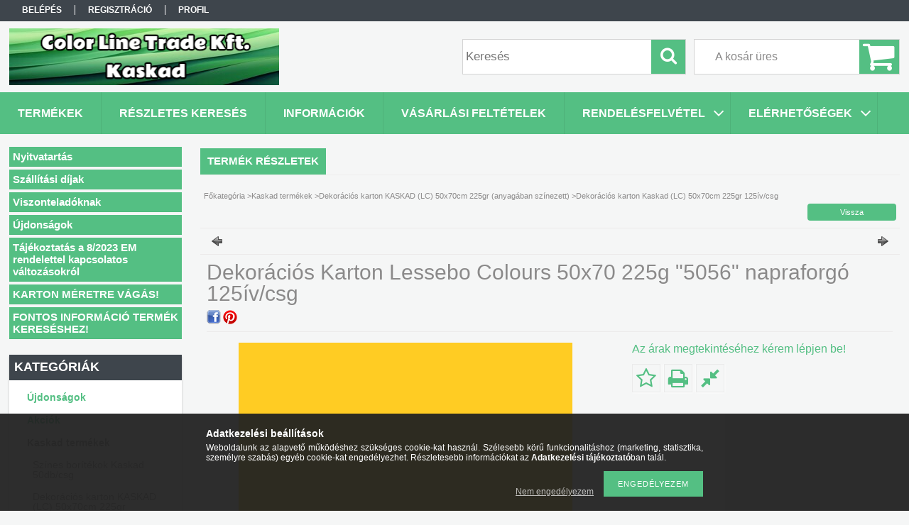

--- FILE ---
content_type: text/html; charset=UTF-8
request_url: https://www.colorlinetrade.hu/Dekoracios-Karton-Lessebo-Colours-50x70-225g-5056
body_size: 15074
content:
<!DOCTYPE html PUBLIC "-//W3C//DTD XHTML 1.0 Transitional//EN" "http://www.w3.org/TR/xhtml1/DTD/xhtml1-transitional.dtd">
<html xmlns="http://www.w3.org/1999/xhtml" lang="hu" xml:lang="hu">
<head>

<meta content="width=device-width, initial-scale=1.0" name="viewport" />

<meta http-equiv="Content-Type" content="text/html; charset=utf-8">
<meta http-equiv="Content-Language" content="HU">
<meta http-equiv="Cache-Control" content="no-cache">
<meta name="description" content="Dekorációs Karton Lessebo Colours 50x70 225g &quot;5056&quot; napraforgó 125ív/csg, Prémium minőségű anyagában színezett dekorációs karton, alkalmas névjegykárt">
<meta name="robots" content="index, follow">
<meta http-equiv="X-UA-Compatible" content="IE=Edge">
<meta property="og:site_name" content="Kaskad" />
<meta property="og:title" content="Dekorációs Karton Lessebo Colours 50x70 225g &quot;5056&quot">
<meta property="og:description" content="Dekorációs Karton Lessebo Colours 50x70 225g &quot;5056&quot; napraforgó 125ív/csg, Prémium minőségű anyagában színezett dekorációs karton, alkalmas névjegykárt">
<meta property="og:type" content="product">
<meta property="og:url" content="https://www.colorlinetrade.hu/Dekoracios-Karton-Lessebo-Colours-50x70-225g-5056">
<meta property="og:image" content="https://www.colorlinetrade.hu/img/57256/82265056/470x450/82265056.jpg">
<meta name="mobile-web-app-capable" content="yes">
<meta name="apple-mobile-web-app-capable" content="yes">
<meta name="MobileOptimized" content="320">
<meta name="HandheldFriendly" content="true">

<title>Dekorációs Karton Lessebo Colours 50x70 225g &quot;5056&quot</title>


<script type="text/javascript">
var service_type="shop";
var shop_url_main="https://www.colorlinetrade.hu";
var actual_lang="hu";
var money_len="2";
var money_thousend=" ";
var money_dec=",";
var shop_id=57256;
var unas_design_url="https:"+"/"+"/"+"www.colorlinetrade.hu"+"/"+"!common_design"+"/"+"base"+"/"+"001300"+"/";
var unas_design_code='001300';
var unas_base_design_code='1300';
var unas_design_ver=2;
var unas_design_subver=0;
var unas_shop_url='https://www.colorlinetrade.hu';
var responsive="yes";
var config_plus=new Array();
config_plus['product_tooltip']=1;
config_plus['cart_redirect']=1;
config_plus['money_type']='Ft';
config_plus['money_type_display']='Ft';
var lang_text=new Array();

var UNAS = UNAS || {};
UNAS.shop={"base_url":'https://www.colorlinetrade.hu',"domain":'www.colorlinetrade.hu',"username":'kaskad.unas.hu',"id":57256,"lang":'hu',"currency_type":'Ft',"currency_code":'HUF',"currency_rate":'1',"currency_length":2,"base_currency_length":2,"canonical_url":'https://www.colorlinetrade.hu/Dekoracios-Karton-Lessebo-Colours-50x70-225g-5056'};
UNAS.design={"code":'001300',"page":'artdet'};
UNAS.api_auth="8b1db0f0576e12d4d8e7ab7270ec33b1";
UNAS.customer={"email":'',"id":0,"group_id":0,"without_registration":0};
UNAS.shop["category_id"]="161390";
UNAS.shop["sku"]="82265056";
UNAS.shop["product_id"]="663642274";
UNAS.shop["only_private_customer_can_purchase"] = false;
 

UNAS.text = {
    "button_overlay_close": `Bezár`,
    "popup_window": `Felugró ablak`,
    "list": `lista`,
    "updating_in_progress": `frissítés folyamatban`,
    "updated": `frissítve`,
    "is_opened": `megnyitva`,
    "is_closed": `bezárva`,
    "deleted": `törölve`,
    "consent_granted": `hozzájárulás megadva`,
    "consent_rejected": `hozzájárulás elutasítva`,
    "field_is_incorrect": `mező hibás`,
    "error_title": `Hiba!`,
    "product_variants": `termék változatok`,
    "product_added_to_cart": `A termék a kosárba került`,
    "product_added_to_cart_with_qty_problem": `A termékből csak [qty_added_to_cart] [qty_unit] került kosárba`,
    "product_removed_from_cart": `A termék törölve a kosárból`,
    "reg_title_name": `Név`,
    "reg_title_company_name": `Cégnév`,
    "number_of_items_in_cart": `Kosárban lévő tételek száma`,
    "cart_is_empty": `A kosár üres`,
    "cart_updated": `A kosár frissült`
};


UNAS.text["delete_from_compare"]= `Törlés összehasonlításból`;
UNAS.text["comparison"]= `Összehasonlítás`;

UNAS.text["delete_from_favourites"]= `Törlés a kedvencek közül`;
UNAS.text["add_to_favourites"]= `Kedvencekhez`;






window.lazySizesConfig=window.lazySizesConfig || {};
window.lazySizesConfig.loadMode=1;
window.lazySizesConfig.loadHidden=false;

window.dataLayer = window.dataLayer || [];
function gtag(){dataLayer.push(arguments)};
gtag('js', new Date());
</script>

<script src="https://www.colorlinetrade.hu/!common_packages/jquery/jquery-1.8.2.js?mod_time=1759314983" type="text/javascript"></script>
<script src="https://www.colorlinetrade.hu/!common_packages/jquery/plugins/bgiframe/bgiframe.js?mod_time=1759314983" type="text/javascript"></script>
<script src="https://www.colorlinetrade.hu/!common_packages/jquery/plugins/ajaxqueue/ajaxqueue.js?mod_time=1759314983" type="text/javascript"></script>
<script src="https://www.colorlinetrade.hu/!common_packages/jquery/plugins/color/color.js?mod_time=1759314984" type="text/javascript"></script>
<script src="https://www.colorlinetrade.hu/!common_packages/jquery/plugins/autocomplete/autocomplete.js?mod_time=1759314983" type="text/javascript"></script>
<script src="https://www.colorlinetrade.hu/!common_packages/jquery/plugins/cookie/cookie.js?mod_time=1759314984" type="text/javascript"></script>
<script src="https://www.colorlinetrade.hu/!common_packages/jquery/plugins/treeview/treeview.js?mod_time=1759314984" type="text/javascript"></script>
<script src="https://www.colorlinetrade.hu/!common_packages/jquery/plugins/treeview/treeview.edit.js?mod_time=1759314984" type="text/javascript"></script>
<script src="https://www.colorlinetrade.hu/!common_packages/jquery/plugins/treeview/treeview.async.js?mod_time=1759314984" type="text/javascript"></script>
<script src="https://www.colorlinetrade.hu/!common_packages/jquery/plugins/tools/tools-1.2.7.js?mod_time=1759314984" type="text/javascript"></script>
<script src="https://www.colorlinetrade.hu/!common_packages/jquery/plugins/bxslider/bxslider.js?mod_time=1759314984" type="text/javascript"></script>
<script src="https://www.colorlinetrade.hu/!common_packages/jquery/own/shop_common/exploded/common.js?mod_time=1764831093" type="text/javascript"></script>
<script src="https://www.colorlinetrade.hu/!common_packages/jquery/own/shop_common/exploded/common_overlay.js?mod_time=1759314983" type="text/javascript"></script>
<script src="https://www.colorlinetrade.hu/!common_packages/jquery/own/shop_common/exploded/common_shop_popup.js?mod_time=1759314983" type="text/javascript"></script>
<script src="https://www.colorlinetrade.hu/!common_packages/jquery/own/shop_common/exploded/common_start_checkout.js?mod_time=1759314983" type="text/javascript"></script>
<script src="https://www.colorlinetrade.hu/!common_packages/jquery/own/shop_common/exploded/design_1500.js?mod_time=1759314983" type="text/javascript"></script>
<script src="https://www.colorlinetrade.hu/!common_packages/jquery/own/shop_common/exploded/function_change_address_on_order_methods.js?mod_time=1759314983" type="text/javascript"></script>
<script src="https://www.colorlinetrade.hu/!common_packages/jquery/own/shop_common/exploded/function_check_password.js?mod_time=1759314983" type="text/javascript"></script>
<script src="https://www.colorlinetrade.hu/!common_packages/jquery/own/shop_common/exploded/function_check_zip.js?mod_time=1767692285" type="text/javascript"></script>
<script src="https://www.colorlinetrade.hu/!common_packages/jquery/own/shop_common/exploded/function_compare.js?mod_time=1759314983" type="text/javascript"></script>
<script src="https://www.colorlinetrade.hu/!common_packages/jquery/own/shop_common/exploded/function_customer_addresses.js?mod_time=1759314983" type="text/javascript"></script>
<script src="https://www.colorlinetrade.hu/!common_packages/jquery/own/shop_common/exploded/function_delivery_point_select.js?mod_time=1759314983" type="text/javascript"></script>
<script src="https://www.colorlinetrade.hu/!common_packages/jquery/own/shop_common/exploded/function_favourites.js?mod_time=1759314983" type="text/javascript"></script>
<script src="https://www.colorlinetrade.hu/!common_packages/jquery/own/shop_common/exploded/function_infinite_scroll.js?mod_time=1759314983" type="text/javascript"></script>
<script src="https://www.colorlinetrade.hu/!common_packages/jquery/own/shop_common/exploded/function_language_and_currency_change.js?mod_time=1759314983" type="text/javascript"></script>
<script src="https://www.colorlinetrade.hu/!common_packages/jquery/own/shop_common/exploded/function_param_filter.js?mod_time=1764233415" type="text/javascript"></script>
<script src="https://www.colorlinetrade.hu/!common_packages/jquery/own/shop_common/exploded/function_postsale.js?mod_time=1759314983" type="text/javascript"></script>
<script src="https://www.colorlinetrade.hu/!common_packages/jquery/own/shop_common/exploded/function_product_print.js?mod_time=1759314983" type="text/javascript"></script>
<script src="https://www.colorlinetrade.hu/!common_packages/jquery/own/shop_common/exploded/function_product_subscription.js?mod_time=1759314983" type="text/javascript"></script>
<script src="https://www.colorlinetrade.hu/!common_packages/jquery/own/shop_common/exploded/function_recommend.js?mod_time=1759314983" type="text/javascript"></script>
<script src="https://www.colorlinetrade.hu/!common_packages/jquery/own/shop_common/exploded/function_saved_cards.js?mod_time=1759314983" type="text/javascript"></script>
<script src="https://www.colorlinetrade.hu/!common_packages/jquery/own/shop_common/exploded/function_saved_filter_delete.js?mod_time=1759314983" type="text/javascript"></script>
<script src="https://www.colorlinetrade.hu/!common_packages/jquery/own/shop_common/exploded/function_search_smart_placeholder.js?mod_time=1759314983" type="text/javascript"></script>
<script src="https://www.colorlinetrade.hu/!common_packages/jquery/own/shop_common/exploded/function_vote.js?mod_time=1759314983" type="text/javascript"></script>
<script src="https://www.colorlinetrade.hu/!common_packages/jquery/own/shop_common/exploded/page_cart.js?mod_time=1767791927" type="text/javascript"></script>
<script src="https://www.colorlinetrade.hu/!common_packages/jquery/own/shop_common/exploded/page_customer_addresses.js?mod_time=1768291153" type="text/javascript"></script>
<script src="https://www.colorlinetrade.hu/!common_packages/jquery/own/shop_common/exploded/page_order_checkout.js?mod_time=1759314983" type="text/javascript"></script>
<script src="https://www.colorlinetrade.hu/!common_packages/jquery/own/shop_common/exploded/page_order_details.js?mod_time=1759314983" type="text/javascript"></script>
<script src="https://www.colorlinetrade.hu/!common_packages/jquery/own/shop_common/exploded/page_order_methods.js?mod_time=1760086915" type="text/javascript"></script>
<script src="https://www.colorlinetrade.hu/!common_packages/jquery/own/shop_common/exploded/page_order_return.js?mod_time=1759314983" type="text/javascript"></script>
<script src="https://www.colorlinetrade.hu/!common_packages/jquery/own/shop_common/exploded/page_order_send.js?mod_time=1759314983" type="text/javascript"></script>
<script src="https://www.colorlinetrade.hu/!common_packages/jquery/own/shop_common/exploded/page_order_subscriptions.js?mod_time=1759314983" type="text/javascript"></script>
<script src="https://www.colorlinetrade.hu/!common_packages/jquery/own/shop_common/exploded/page_order_verification.js?mod_time=1759314983" type="text/javascript"></script>
<script src="https://www.colorlinetrade.hu/!common_packages/jquery/own/shop_common/exploded/page_product_details.js?mod_time=1759314983" type="text/javascript"></script>
<script src="https://www.colorlinetrade.hu/!common_packages/jquery/own/shop_common/exploded/page_product_list.js?mod_time=1759314983" type="text/javascript"></script>
<script src="https://www.colorlinetrade.hu/!common_packages/jquery/own/shop_common/exploded/page_product_reviews.js?mod_time=1759314983" type="text/javascript"></script>
<script src="https://www.colorlinetrade.hu/!common_packages/jquery/own/shop_common/exploded/page_reg.js?mod_time=1759314983" type="text/javascript"></script>
<script src="https://www.colorlinetrade.hu/!common_packages/jquery/plugins/hoverintent/hoverintent.js?mod_time=1759314984" type="text/javascript"></script>
<script src="https://www.colorlinetrade.hu/!common_packages/jquery/own/shop_tooltip/shop_tooltip.js?mod_time=1759314983" type="text/javascript"></script>
<script src="https://www.colorlinetrade.hu/!common_packages/jquery/plugins/responsive_menu/responsive_menu.js?mod_time=1759314984" type="text/javascript"></script>
<script src="https://www.colorlinetrade.hu/!common_packages/jquery/plugins/simplyscroll/simplyscroll.js?mod_time=1759314984" type="text/javascript"></script>
<script src="https://www.colorlinetrade.hu/!common_design/base/001300/unas_design_resp.js?mod_time=1759314986" type="text/javascript"></script>

<link href="https://www.colorlinetrade.hu/!common_packages/jquery/plugins/autocomplete/autocomplete.css?mod_time=1759314983" rel="stylesheet" type="text/css">
<link href="https://www.colorlinetrade.hu/!common_design/base/001300/css/common.css?mod_time=1759314986" rel="stylesheet" type="text/css">
<link href="https://www.colorlinetrade.hu/!common_design/base/001300/css/page.css?mod_time=1759314986" rel="stylesheet" type="text/css">
<link href="https://www.colorlinetrade.hu/!common_design/base/001300/css/page_artdet_2.css?mod_time=1759314986" rel="stylesheet" type="text/css">
<link href="https://www.colorlinetrade.hu/!common_design/base/001300/css/box.css?mod_time=1759314986" rel="stylesheet" type="text/css">
<link href="https://www.colorlinetrade.hu/!common_design/base/001300/css/layout.css?mod_time=1759314986" rel="stylesheet" type="text/css">
<link href="https://www.colorlinetrade.hu/!common_design/base/001300/css/design.css?mod_time=1759314986" rel="stylesheet" type="text/css">
<link href="https://www.colorlinetrade.hu/!common_design/base/001300/css/design_custom.css?mod_time=1759314986" rel="stylesheet" type="text/css">
<link href="https://www.colorlinetrade.hu/!common_design/base/001300/css/custom.css?mod_time=1759314986" rel="stylesheet" type="text/css">

<link href="https://www.colorlinetrade.hu/Dekoracios-Karton-Lessebo-Colours-50x70-225g-5056" rel="canonical">
<link href="https://www.colorlinetrade.hu/shop_ordered/57256/design_pic/favicon.ico" rel="shortcut icon">
<script type="text/javascript">
        var google_consent=1;
    
        gtag('consent', 'default', {
           'ad_storage': 'denied',
           'ad_user_data': 'denied',
           'ad_personalization': 'denied',
           'analytics_storage': 'denied',
           'functionality_storage': 'denied',
           'personalization_storage': 'denied',
           'security_storage': 'granted'
        });

    
        gtag('consent', 'update', {
           'ad_storage': 'denied',
           'ad_user_data': 'denied',
           'ad_personalization': 'denied',
           'analytics_storage': 'denied',
           'functionality_storage': 'denied',
           'personalization_storage': 'denied',
           'security_storage': 'granted'
        });

        </script>
    <script async src="https://www.googletagmanager.com/gtag/js?id=UA-68649223-1"></script>    <script type="text/javascript">
    gtag('config', 'UA-68649223-1');

        </script>
        <script type="text/javascript">
    var google_analytics=1;

                gtag('event', 'view_item', {
              "currency": "HUF",
              "value": '0',
              "items": [
                  {
                      "item_id": "82265056",
                      "item_name": "Dekorációs Karton Lessebo Colours 50x70 225g &quot;5056&quot; napraforgó 125ív/csg",
                      "item_category": "Kaskad termékek/Dekorációs karton KASKAD (LC) 50x70cm 225gr (anyagában színezett)/Dekorációs karton Kaskad (LC) 50x70cm 225gr 125ív/csg",
                      "price": '0'
                  }
              ],
              'non_interaction': true
            });
               </script>
       <script type="text/javascript">
        var google_ads=1;

                gtag('event','remarketing', {
            'ecomm_pagetype': 'product',
            'ecomm_prodid': ["82265056"]        });
            </script>
    

</head>

<body class='design_ver2' id="ud_shop_artdet">
    <div id="fb-root"></div>
    <script>
        window.fbAsyncInit = function() {
            FB.init({
                xfbml            : true,
                version          : 'v22.0'
            });
        };
    </script>
    <script async defer crossorigin="anonymous" src="https://connect.facebook.net/hu_HU/sdk.js"></script>
    <div id="image_to_cart" style="display:none; position:absolute; z-index:100000;"></div>
<div class="overlay_common overlay_warning" id="overlay_cart_add"></div>
<script type="text/javascript">$(document).ready(function(){ overlay_init("cart_add",{"onBeforeLoad":false}); });</script>
<div id="overlay_login_outer"></div>	
	<script type="text/javascript">
	$(document).ready(function(){
	    var login_redir_init="";

		$("#overlay_login_outer").overlay({
			onBeforeLoad: function() {
                var login_redir_temp=login_redir_init;
                if (login_redir_act!="") {
                    login_redir_temp=login_redir_act;
                    login_redir_act="";
                }

				                    var temp_href="https://www.colorlinetrade.hu/shop_login.php";
                    if (login_redir_temp!="") temp_href=temp_href+"?login_redir="+encodeURIComponent(login_redir_temp);
					location.href=temp_href;
								},
			top: 50,
						closeOnClick: (config_plus['overlay_close_on_click_forced'] === 1),
			onClose: function(event, overlayIndex) {
				$("#login_redir").val("");
			},
			load: false
		});
		
			});
	function overlay_login() {
		$(document).ready(function(){
			$("#overlay_login_outer").overlay().load();
		});
	}
	function overlay_login_remind() {
        if (unas_design_ver >= 5) {
            $("#overlay_remind").overlay().load();
        } else {
            $(document).ready(function () {
                $("#overlay_login_outer").overlay().close();
                setTimeout('$("#overlay_remind").overlay().load();', 250);
            });
        }
	}

    var login_redir_act="";
    function overlay_login_redir(redir) {
        login_redir_act=redir;
        $("#overlay_login_outer").overlay().load();
    }
	</script>  
	<div class="overlay_common overlay_info" id="overlay_remind"></div>
<script type="text/javascript">$(document).ready(function(){ overlay_init("remind",[]); });</script>

	<script type="text/javascript">
    	function overlay_login_error_remind() {
		$(document).ready(function(){
			load_login=0;
			$("#overlay_error").overlay().close();
			setTimeout('$("#overlay_remind").overlay().load();', 250);	
		});
	}
	</script>  
	<div class="overlay_common overlay_info" id="overlay_newsletter"></div>
<script type="text/javascript">$(document).ready(function(){ overlay_init("newsletter",[]); });</script>

<script type="text/javascript">
function overlay_newsletter() {
    $(document).ready(function(){
        $("#overlay_newsletter").overlay().load();
    });
}
</script>
<div class="overlay_common overlay_error" id="overlay_script"></div>
<script type="text/javascript">$(document).ready(function(){ overlay_init("script",[]); });</script>
    <script>
    $(document).ready(function() {
        $.ajax({
            type: "GET",
            url: "https://www.colorlinetrade.hu/shop_ajax/ajax_stat.php",
            data: {master_shop_id:"57256",get_ajax:"1"}
        });
    });
    </script>
    

<div id='banner_popup_bx_content'></div>

<div id="container">
	

    <div id="menu_resp">
        <a class="resp_close_plus"><span></span></a>
        <ul> 
            <li>
    
        
            
                <script type='text/javascript'>
                    function overlay_login() {
                        $(document).ready(function(){
                            $("#overlay_login_outer").overlay().load();
                        });
                    }
                </script>
                <a href="javascript:overlay_login();" class="text_normal">Belépés</a>
            

            
        

        
        

        

    
</li>
            <li><a href="https://www.colorlinetrade.hu/shop_reg.php"><strong>Regisztráció</strong></a></li>
            <li><a href="https://www.colorlinetrade.hu/shop_order_track.php"><strong>Profil</strong></a></li>
            <li><a href="https://www.colorlinetrade.hu/shop_help.php"><strong>Vásárlási feltételek</strong></a></li>
            <li><a href="https://www.colorlinetrade.hu/shop_searchcomplex.php"><strong>Részletes keresés</strong></a></li>
            <li><a href="https://www.colorlinetrade.hu/shop_contact.php"><strong>Információk</strong></a></li>                            
            <li></li>
            <li><ul><li class="menu_item_plus menu_item_3 menu_item_haschild" id="menu_item_id_964626"><span class="menu_item_inner"><a href="https://www.colorlinetrade.hu/spg/964626/Rendelesfelvetel" target="_top"><strong>Rendelésfelvétel</strong></a></span><ul class="menu_content_sub"><li class="menu_item_plus menu_item_1" id="menu_item_id_961580"><span class="menu_item_inner"><a href="https://www.colorlinetrade.hu/spg/961580/E-mail" target="_top">E-mail</a></span></li><li class="menu_item_plus menu_item_2" id="menu_item_id_433458"><span class="menu_item_inner"><a href="https://www.colorlinetrade.hu/spg/433458/Mobil" target="_top">Mobil</a></span></li></ul></li><li class="menu_item_plus menu_item_6 menu_item_haschild" id="menu_item_id_587941"><span class="menu_item_inner"><a href="https://www.colorlinetrade.hu/spg/587941/Elerhetosegek" target="_top"><strong>Elérhetőségek</strong></a></span><ul class="menu_content_sub"><li class="menu_item_plus menu_item_4" id="menu_item_id_771106"><span class="menu_item_inner"><a href="https://www.colorlinetrade.hu/spg/771106/Telephely" target="_top">Telephely</a></span></li><li class="menu_item_plus menu_item_5" id="menu_item_id_602059"><span class="menu_item_inner"><a href="https://www.colorlinetrade.hu/spg/602059/Mobil" target="_top">Mobil</a></span></li></ul></li><li class="menu_item_plus menu_item_7" id="menu_item_id_225382"><span class="menu_item_inner"><a href="https://www.colorlinetrade.hu/spg/225382/Nyitvatartas" target="_top"><strong>Nyitvatartás</strong></a></span></li><li class="menu_item_plus menu_item_8" id="menu_item_id_747098"><span class="menu_item_inner"><a href="https://www.colorlinetrade.hu/spg/747098/Szallitasi-dijak" target="_top"><strong>Szállítási díjak</strong></a></span></li><li class="menu_item_plus menu_item_11 menu_item_haschild" id="menu_item_id_987655"><span class="menu_item_inner"><a href="https://www.colorlinetrade.hu/spg/987655/Viszonteladoknak" target="_top"><strong>Viszonteladóknak</strong></a></span><ul class="menu_content_sub"><li class="menu_item_plus menu_item_9" id="menu_item_id_810215"><span class="menu_item_inner"><a href="https://www.colorlinetrade.hu/spg/810215/Viszonteladokat-keresunk-orszagosan" target="_top">Viszonteladókat keresünk országosan</a></span></li><li class="menu_item_plus menu_item_10" id="menu_item_id_294833"><span class="menu_item_inner"><a href="https://www.colorlinetrade.hu/spg/294833/VEA-arak" target="_top">VEA árak</a></span></li></ul></li><li class="menu_item_plus menu_item_12" id="menu_item_id_812822"><span class="menu_item_inner"><a href="https://www.colorlinetrade.hu/spg/812822/Ujdonsagok" target="_top"><strong>Újdonságok</strong></a></span></li><li class="menu_item_plus menu_item_14 menu_item_haschild" id="menu_item_id_867088"><span class="menu_item_inner"><a href="https://www.colorlinetrade.hu/spg/867088/Tajekoztatas-a-8-2023-EM-rendelettel-kapcsolatos-v" target="_top"><strong>Tájékoztatás a 8/2023 EM rendelettel kapcsolatos változásokról</strong></a></span><ul class="menu_content_sub"><li class="menu_item_plus menu_item_13" id="menu_item_id_715220"><span class="menu_item_inner"><a href="https://www.colorlinetrade.hu/spg/715220/EPR-dij" target="_top">EPR díj</a></span></li></ul></li><li class="menu_item_plus menu_item_16 menu_item_haschild" id="menu_item_id_953031"><span class="menu_item_inner"><a href="https://www.colorlinetrade.hu/spg/953031/KARTON-MERETRE-VAGAS" target="_top"><strong>KARTON MÉRETRE VÁGÁS!</strong></a></span><ul class="menu_content_sub"><li class="menu_item_plus menu_item_15" id="menu_item_id_290896"><span class="menu_item_inner"><a href="https://www.colorlinetrade.hu/spg/290896/Vagas" target="_top">Vágás</a></span></li></ul></li><li class="menu_item_plus menu_item_18 menu_item_haschild" id="menu_item_id_167999"><span class="menu_item_inner"><a href="https://www.colorlinetrade.hu/spg/167999/FONTOS-INFORMACIO-TERMEK-KERESESHEZ" target="_top"><strong>FONTOS INFORMÁCIÓ TERMÉK KERESÉSHEZ!</strong></a></span><ul class="menu_content_sub"><li class="menu_item_plus menu_item_17" id="menu_item_id_169720"><span class="menu_item_inner"><a href="https://www.colorlinetrade.hu/spg/169720/Termek-kereses" target="_top">Termék keresés</a></span></li></ul></li></ul></li>
        </ul> 
        <div id="resp_banner_box">
            
            
            
            
        </div>                             
    </div>  	
    
    <div id="header">
    	<div id="header_top">
        	<div id="header_menu">
                	<ul>
						<li class="login">
    
        
            
                <script type='text/javascript'>
                    function overlay_login() {
                        $(document).ready(function(){
                            $("#overlay_login_outer").overlay().load();
                        });
                    }
                </script>
                <a href="javascript:overlay_login();" class="text_normal">Belépés</a>
            

            
        

        
        

        

    
</li>
                        <li><a href="https://www.colorlinetrade.hu/shop_reg.php"><strong>Regisztráció</strong></a></li>                    
                        <li><a href="https://www.colorlinetrade.hu/shop_order_track.php"><strong>Profil</strong></a>	</li>
                    </ul>         
            </div>
        	<div id="money_lang">
            	<div id="money"></div>                  
            	<div id="lang"></div>
                <div id="lang_small"></div>
                <div class="clear_fix"></div>
            </div>
            <script type="text/javascript">
				if($("#money").html()=="") {
					$("#money").hide();
				}
				if($("#lang").html()=="") {
					$("#lang").hide();
				}						
			</script>	
            <div class="clear_fix"></div>
        </div>	
    	<div id="header_container">
        	<div id="logo"><div id='head_bx_content'><!-- UnasElement {type:slide_bx} -->
<div id="head_bx_slide" class="bxSlider">
	<a id="head_bx_slide_1" href="https://www.colorlinetrade.hu/"><img src="https://www.colorlinetrade.hu/shop_pic.php?time=1751620253&width=380&height=80&design_element=head_bx_slide_1.png" border="0" title="" alt="" /></a>
</div>
<script type="text/javascript">
$(document).ready(function(){
	$("#head_bx_slide").bxSlider({
		auto:false,
		pager:false,
		mode:"horizontal",
		touchEnabled:false,
		speed:500,
		pause:10000
	});
});
</script></div></div>
            <div id="cart"><div id='box_cart_content' class='box_content'>

    

    

    
        <div class='box_cart_item'>
            <a href='https://www.colorlinetrade.hu/shop_cart.php' class='text_small'>
                <span class='text_small'>
                    

                    

                    
                        <span class='box_cart_empty'>A kosár üres</span>
                        
                    
                </span>
            </a>
        </div>
    

    

    

    

    

    

    
        <script type="text/javascript">
            $("#cart").click(function() {
                document.location.href="https://www.colorlinetrade.hu/shop_cart.php";
            });
        </script>
    

</div></div>
            <div id="search"><div id='box_search_content' class='box_content'>
    <form name="form_include_search" id="form_include_search" action="https://www.colorlinetrade.hu/shop_search.php" method="get">
        <div class='box_search_field'><label><span class="text_small">Kifejezés:</span></label><span class="text_input"><input name="q" id="box_search_input" type="text" maxlength="255" class="text_small js-search-input" value="" placeholder="Keresés" /></span></div>
        <div class='box_search_button'><span class="text_button"><input type="submit" value="Keres" class="text_small" /></span></div>
    </form>
</div></div>
            
                <div id="header_container_inner_mobile">
                    <a href="#" onclick="responsive_cat_menu(); return false;" class="header_category_icon"><span></span>Kategóriák</a>
                        
                    <div id="header_container_inner_mobile_plusmenu"><a href="#" class="header_plusmenu_icon"><span></span></a></div>                
                    <div id="header_container_inner_mobile_cart"><a id="header_cart_button" href="https://www.colorlinetrade.hu/shop_cart.php"></a></div>
                    <a href="#" id="header_search_icon"><span></span></a>
                    <a href="#" id="header_filter_icon"><span></span></a> 
                    
                    <div id="header_container_inner_mobile_filter">
                        <div id="header_container_inner_mobile_filter_title"><a class="resp_close"><span></span></a></div>
                        <div id="header_container_inner_mobile_filter_container"></div>
                    </div>                    
                    <div class="clear_fix"></div>
                    
                    <script type="text/javascript">
						if ($("#box_filter_content").length=="") {
							$("a#header_filter_icon").hide();	
						}
					</script>
                                                                  
                </div>            
                        
            <div class="clear_fix"></div>
        </div>	
        <div id="header_bottom"><!-- --></div>
    </div>
    
    <div id="content">
    
        <div id="responsive_cat_menu"><div id="responsive_cat_menu_content"><script type="text/javascript">var responsive_menu='$(\'#responsive_cat_menu ul\').responsive_menu({ajax_type: "GET",ajax_param_str: "cat_key|aktcat",ajax_url: "https://www.colorlinetrade.hu/shop_ajax/ajax_box_cat.php",ajax_data: "master_shop_id=57256&lang_master=hu&get_ajax=1&type=responsive_call&box_var_name=shop_cat&box_var_already=no&box_var_responsive=yes&box_var_section=content&box_var_highlight=yes&box_var_type=normal&box_var_multilevel_id=responsive_cat_menu",menu_id: "responsive_cat_menu"});'; </script><div class="responsive_menu"><div class="responsive_menu_nav"><div class="responsive_menu_navtop"><div class="responsive_menu_back "></div><div class="responsive_menu_title ">Kategóriák</div><div class="responsive_menu_close "></div></div><div class="responsive_menu_navbottom"></div></div><div class="responsive_menu_content"><ul style="display:none;"><li><a href="https://www.colorlinetrade.hu/shop_artspec.php?artspec=2" class="text_small">Újdonságok</a></li><li><a href="https://www.colorlinetrade.hu/shop_artspec.php?artspec=1" class="text_small">Akciók</a></li><li class="active_menu"><div class="next_level_arrow"></div><span class="ajax_param">891135|161390</span><a href="https://www.colorlinetrade.hu/Kaskad-termekek" class="text_small has_child resp_clickable" onclick="return false;">Kaskad termékek</a></li><li><div class="next_level_arrow"></div><span class="ajax_param">584385|161390</span><a href="https://www.colorlinetrade.hu/folia-paper" class="text_small has_child resp_clickable" onclick="return false;">Folia paper</a></li><li><div class="next_level_arrow"></div><span class="ajax_param">708697|161390</span><a href="https://www.colorlinetrade.hu/Curious-metal-termekek" class="text_small has_child resp_clickable" onclick="return false;">Curious metál termékek</a></li><li><div class="next_level_arrow"></div><span class="ajax_param">530287|161390</span><a href="https://www.colorlinetrade.hu/glam-metal-boritekok" class="text_small has_child resp_clickable" onclick="return false;">Glam metál termékek</a></li><li><div class="next_level_arrow"></div><span class="ajax_param">903163|161390</span><a href="https://www.colorlinetrade.hu/S-cool-termekek" class="text_small has_child resp_clickable" onclick="return false;">S-cool termékek</a></li><li><div class="next_level_arrow"></div><span class="ajax_param">539404|161390</span><a href="https://www.colorlinetrade.hu/sct/539404/Szin-szerinti-szures" class="text_small has_child resp_clickable" onclick="return false;">Szín szerinti szűrés</a></li></ul></div></div></div></div>    
    
    	<div id="content_top">
        	<div id="content_top_menu_full_sf" class="content_top_menu">
            	<ul>
                	<li><a href="https://www.colorlinetrade.hu/sct/0/"><strong>Termékek</strong></a></li>
                    <li><a href="https://www.colorlinetrade.hu/shop_searchcomplex.php"><strong>Részletes keresés</strong></a></li>
                    <li><a href="https://www.colorlinetrade.hu/shop_contact.php"><strong>Információk</strong></a></li>
                    <li><a href="https://www.colorlinetrade.hu/shop_help.php"><strong>Vásárlási feltételek</strong></a></li>
                    <li class="menu_item_plus menu_item_3 menu_item_haschild" id="menu_item_id_964626"><span class="menu_item_inner"><a href="https://www.colorlinetrade.hu/spg/964626/Rendelesfelvetel" target="_top"><strong>Rendelésfelvétel</strong></a></span><ul class="menu_content_sub"><li class="menu_item_plus menu_item_1" id="menu_item_id_961580"><span class="menu_item_inner"><a href="https://www.colorlinetrade.hu/spg/961580/E-mail" target="_top">E-mail</a></span></li><li class="menu_item_plus menu_item_2" id="menu_item_id_433458"><span class="menu_item_inner"><a href="https://www.colorlinetrade.hu/spg/433458/Mobil" target="_top">Mobil</a></span></li></ul></li>
                    <li class="menu_item_plus menu_item_3 menu_item_haschild" id="menu_item_id_587941"><span class="menu_item_inner"><a href="https://www.colorlinetrade.hu/spg/587941/Elerhetosegek" target="_top"><strong>Elérhetőségek</strong></a></span><ul class="menu_content_sub"><li class="menu_item_plus menu_item_1" id="menu_item_id_771106"><span class="menu_item_inner"><a href="https://www.colorlinetrade.hu/spg/771106/Telephely" target="_top">Telephely</a></span></li><li class="menu_item_plus menu_item_2" id="menu_item_id_602059"><span class="menu_item_inner"><a href="https://www.colorlinetrade.hu/spg/602059/Mobil" target="_top">Mobil</a></span></li></ul></li>
                </ul>
            </div>

            <div id="content_top_menu_1000" class="content_top_menu"><div id="menu_content15"><ul><li class="menu_item_1"><span class="menu_item_inner"><a href="https://www.colorlinetrade.hu/sct/0/"><strong>Termékek</strong></a></span></li><li class="menu_item_2"><span class="menu_item_inner"><a href="https://www.colorlinetrade.hu/shop_searchcomplex.php"><strong>Részletes keresés</strong></a></span></li><li class="menu_item_3"><span class="menu_item_inner"><a href="https://www.colorlinetrade.hu/shop_contact.php"><strong>Információk</strong></a></span></li><li class="menu_item_4"><span class="menu_item_inner"><a href="https://www.colorlinetrade.hu/shop_help.php"><strong>Vásárlási feltételek</strong></a></span></li></ul></div></div>
        </div>
        <div id="content_container_outer"><div id="content_container"><div id="content_container_inner">    
        	
            <div id="left">
                <div id="box_left">
                	
                    
                    
                    <div id="left_home_full">
                    
                    <div id="left_cms_full">
                    <div class="box_left_top"><!-- --></div>
                    <div class="box_left_container"><ul><li class="menu_item_plus menu_item_1" id="menu_item_id_225382"><span class="menu_item_inner"><a href="https://www.colorlinetrade.hu/spg/225382/Nyitvatartas" target="_top"><strong>Nyitvatartás</strong></a></span></li><li class="menu_item_plus menu_item_2" id="menu_item_id_747098"><span class="menu_item_inner"><a href="https://www.colorlinetrade.hu/spg/747098/Szallitasi-dijak" target="_top"><strong>Szállítási díjak</strong></a></span></li><li class="menu_item_plus menu_item_5 menu_item_haschild" id="menu_item_id_987655"><span class="menu_item_inner"><a href="https://www.colorlinetrade.hu/spg/987655/Viszonteladoknak" target="_top"><strong>Viszonteladóknak</strong></a></span><ul class="menu_content_sub"><li class="menu_item_plus menu_item_3" id="menu_item_id_810215"><span class="menu_item_inner"><a href="https://www.colorlinetrade.hu/spg/810215/Viszonteladokat-keresunk-orszagosan" target="_top">Viszonteladókat keresünk országosan</a></span></li><li class="menu_item_plus menu_item_4" id="menu_item_id_294833"><span class="menu_item_inner"><a href="https://www.colorlinetrade.hu/spg/294833/VEA-arak" target="_top">VEA árak</a></span></li></ul></li><li class="menu_item_plus menu_item_6" id="menu_item_id_812822"><span class="menu_item_inner"><a href="https://www.colorlinetrade.hu/spg/812822/Ujdonsagok" target="_top"><strong>Újdonságok</strong></a></span></li><li class="menu_item_plus menu_item_8 menu_item_haschild" id="menu_item_id_867088"><span class="menu_item_inner"><a href="https://www.colorlinetrade.hu/spg/867088/Tajekoztatas-a-8-2023-EM-rendelettel-kapcsolatos-v" target="_top"><strong>Tájékoztatás a 8/2023 EM rendelettel kapcsolatos változásokról</strong></a></span><ul class="menu_content_sub"><li class="menu_item_plus menu_item_7" id="menu_item_id_715220"><span class="menu_item_inner"><a href="https://www.colorlinetrade.hu/spg/715220/EPR-dij" target="_top">EPR díj</a></span></li></ul></li><li class="menu_item_plus menu_item_10 menu_item_haschild" id="menu_item_id_953031"><span class="menu_item_inner"><a href="https://www.colorlinetrade.hu/spg/953031/KARTON-MERETRE-VAGAS" target="_top"><strong>KARTON MÉRETRE VÁGÁS!</strong></a></span><ul class="menu_content_sub"><li class="menu_item_plus menu_item_9" id="menu_item_id_290896"><span class="menu_item_inner"><a href="https://www.colorlinetrade.hu/spg/290896/Vagas" target="_top">Vágás</a></span></li></ul></li><li class="menu_item_plus menu_item_12 menu_item_haschild" id="menu_item_id_167999"><span class="menu_item_inner"><a href="https://www.colorlinetrade.hu/spg/167999/FONTOS-INFORMACIO-TERMEK-KERESESHEZ" target="_top"><strong>FONTOS INFORMÁCIÓ TERMÉK KERESÉSHEZ!</strong></a></span><ul class="menu_content_sub"><li class="menu_item_plus menu_item_11" id="menu_item_id_169720"><span class="menu_item_inner"><a href="https://www.colorlinetrade.hu/spg/169720/Termek-kereses" target="_top">Termék keresés</a></span></li></ul></li></ul></div>
                    <div class="box_left_bottom"><!-- --></div>
                    </div>
                    
                    </div>
                    
                    <div id="left_home_1000">
                    
                    <div id="left_cms_full">
                    <div class="box_left_top"><!-- --></div>
                    <div class="box_left_container"><ul><li class="menu_item_plus menu_item_3 menu_item_haschild" id="menu_item_id_964626"><span class="menu_item_inner"><a href="https://www.colorlinetrade.hu/spg/964626/Rendelesfelvetel" target="_top"><strong>Rendelésfelvétel</strong></a></span><ul class="menu_content_sub"><li class="menu_item_plus menu_item_1" id="menu_item_id_961580"><span class="menu_item_inner"><a href="https://www.colorlinetrade.hu/spg/961580/E-mail" target="_top">E-mail</a></span></li><li class="menu_item_plus menu_item_2" id="menu_item_id_433458"><span class="menu_item_inner"><a href="https://www.colorlinetrade.hu/spg/433458/Mobil" target="_top">Mobil</a></span></li></ul></li><li class="menu_item_plus menu_item_6 menu_item_haschild" id="menu_item_id_587941"><span class="menu_item_inner"><a href="https://www.colorlinetrade.hu/spg/587941/Elerhetosegek" target="_top"><strong>Elérhetőségek</strong></a></span><ul class="menu_content_sub"><li class="menu_item_plus menu_item_4" id="menu_item_id_771106"><span class="menu_item_inner"><a href="https://www.colorlinetrade.hu/spg/771106/Telephely" target="_top">Telephely</a></span></li><li class="menu_item_plus menu_item_5" id="menu_item_id_602059"><span class="menu_item_inner"><a href="https://www.colorlinetrade.hu/spg/602059/Mobil" target="_top">Mobil</a></span></li></ul></li><li class="menu_item_plus menu_item_7" id="menu_item_id_225382"><span class="menu_item_inner"><a href="https://www.colorlinetrade.hu/spg/225382/Nyitvatartas" target="_top"><strong>Nyitvatartás</strong></a></span></li><li class="menu_item_plus menu_item_8" id="menu_item_id_747098"><span class="menu_item_inner"><a href="https://www.colorlinetrade.hu/spg/747098/Szallitasi-dijak" target="_top"><strong>Szállítási díjak</strong></a></span></li><li class="menu_item_plus menu_item_11 menu_item_haschild" id="menu_item_id_987655"><span class="menu_item_inner"><a href="https://www.colorlinetrade.hu/spg/987655/Viszonteladoknak" target="_top"><strong>Viszonteladóknak</strong></a></span><ul class="menu_content_sub"><li class="menu_item_plus menu_item_9" id="menu_item_id_810215"><span class="menu_item_inner"><a href="https://www.colorlinetrade.hu/spg/810215/Viszonteladokat-keresunk-orszagosan" target="_top">Viszonteladókat keresünk országosan</a></span></li><li class="menu_item_plus menu_item_10" id="menu_item_id_294833"><span class="menu_item_inner"><a href="https://www.colorlinetrade.hu/spg/294833/VEA-arak" target="_top">VEA árak</a></span></li></ul></li><li class="menu_item_plus menu_item_12" id="menu_item_id_812822"><span class="menu_item_inner"><a href="https://www.colorlinetrade.hu/spg/812822/Ujdonsagok" target="_top"><strong>Újdonságok</strong></a></span></li><li class="menu_item_plus menu_item_14 menu_item_haschild" id="menu_item_id_867088"><span class="menu_item_inner"><a href="https://www.colorlinetrade.hu/spg/867088/Tajekoztatas-a-8-2023-EM-rendelettel-kapcsolatos-v" target="_top"><strong>Tájékoztatás a 8/2023 EM rendelettel kapcsolatos változásokról</strong></a></span><ul class="menu_content_sub"><li class="menu_item_plus menu_item_13" id="menu_item_id_715220"><span class="menu_item_inner"><a href="https://www.colorlinetrade.hu/spg/715220/EPR-dij" target="_top">EPR díj</a></span></li></ul></li><li class="menu_item_plus menu_item_16 menu_item_haschild" id="menu_item_id_953031"><span class="menu_item_inner"><a href="https://www.colorlinetrade.hu/spg/953031/KARTON-MERETRE-VAGAS" target="_top"><strong>KARTON MÉRETRE VÁGÁS!</strong></a></span><ul class="menu_content_sub"><li class="menu_item_plus menu_item_15" id="menu_item_id_290896"><span class="menu_item_inner"><a href="https://www.colorlinetrade.hu/spg/290896/Vagas" target="_top">Vágás</a></span></li></ul></li><li class="menu_item_plus menu_item_18 menu_item_haschild" id="menu_item_id_167999"><span class="menu_item_inner"><a href="https://www.colorlinetrade.hu/spg/167999/FONTOS-INFORMACIO-TERMEK-KERESESHEZ" target="_top"><strong>FONTOS INFORMÁCIÓ TERMÉK KERESÉSHEZ!</strong></a></span><ul class="menu_content_sub"><li class="menu_item_plus menu_item_17" id="menu_item_id_169720"><span class="menu_item_inner"><a href="https://www.colorlinetrade.hu/spg/169720/Termek-kereses" target="_top">Termék keresés</a></span></li></ul></li></ul></div>
                    <div class="box_left_bottom"><!-- --></div>
                    </div>
                    
                    </div>	                                                        	
                
                    <div id='box_container_shop_cat' class='box_container_1'>
                    <div class="box_left_full">
                        <div class="box_left_top"><!-- --></div>
                        <div class="box_left_title">Kategóriák</div>
                        <div class="box_left_container"><div id='box_cat_content' class='box_content box_cat_type_ajax'><ul id='box_cat_main'><li id='box_cat_spec_new'><span class='box_cat_spec'><a href='https://www.colorlinetrade.hu/shop_artspec.php?artspec=2' class='text_small'><span class='text_color_fault'>Újdonságok</span></a></span></li><li id='box_cat_spec_akcio'><span class='box_cat_spec'><a href='https://www.colorlinetrade.hu/shop_artspec.php?artspec=1' class='text_small'><span class='text_color_fault'>Akciók</span></a></span></li><li id='box_cat_1_891135' class=' open'><span class='text_small box_cat_style0 box_cat_level0 text_style_strong box_cat_click_level0'>Kaskad termékek</span><ul><li id='box_cat_2_912492' class=' hasChildren'><span class='text_small box_cat_style1 box_cat_level2 box_cat_click_level2'>Színes borítékok Kaskad 50db/csg</span>
<ul style="display: none;"><li><span class="placeholder">&nbsp;</span></li></ul></li><li id='box_cat_2_830091' class=' open'><span class='text_small box_cat_style1 box_cat_level2 box_cat_click_level2'>Dekorációs karton KASKAD (LC) 50x70cm 225gr (anyagában színezett)</span><ul><li id='box_cat_3_308725' class=''><span class='text_small box_cat_style2 box_cat_level3'><a href='https://www.colorlinetrade.hu/Dekoracios-karton-Kaskad-LC-50x70cm-225gr-25iv-csg' class='text_small box_cat_click_level3' >Dekorációs karton Kaskad (LC) 50x70cm 225gr 25ív/csg</a></span></li><li id='box_cat_3_161390' class=''><span class='text_small box_cat_style2 box_cat_level3 text_color_fault text_style_strong'><a href='https://www.colorlinetrade.hu/Dekoracios-karton-Kaskad-LC-50x70cm-225gr-125iv-cs' class='text_small text_color_fault text_style_strong box_cat_click_level3' >Dekorációs karton Kaskad (LC) 50x70cm 225gr 125ív/csg</a></span></li></ul></li><li id='box_cat_2_459582' class=' hasChildren'><span class='text_small box_cat_style1 box_cat_level2 box_cat_click_level2'>Karton Kaskad (LC) A4 225gr</span>
<ul style="display: none;"><li><span class="placeholder">&nbsp;</span></li></ul></li><li id='box_cat_2_314597' class=' hasChildren'><span class='text_small box_cat_style1 box_cat_level2 box_cat_click_level2'>Karton Kaskad (LC) A3 225gr</span>
<ul style="display: none;"><li><span class="placeholder">&nbsp;</span></li></ul></li><li id='box_cat_2_153001' class=' hasChildren'><span class='text_small box_cat_style1 box_cat_level2 box_cat_click_level2'>Másolópapír Kaskad A4 80gr</span>
<ul style="display: none;"><li><span class="placeholder">&nbsp;</span></li></ul></li><li id='box_cat_2_611447' class=' hasChildren'><span class='text_small box_cat_style1 box_cat_level2 box_cat_click_level2'>Másolópapír Kaskad A/3 80gr</span>
<ul style="display: none;"><li><span class="placeholder">&nbsp;</span></li></ul></li><li id='box_cat_2_642263' class=' hasChildren'><span class='text_small box_cat_style1 box_cat_level2 box_cat_click_level2'>Másolopapir Kaskad A4 160gr</span>
<ul style="display: none;"><li><span class="placeholder">&nbsp;</span></li></ul></li><li id='box_cat_2_214793' class=' hasChildren'><span class='text_small box_cat_style1 box_cat_level2 box_cat_click_level2'>Másolopapir Kaskad  A4 120gr</span>
<ul style="display: none;"><li><span class="placeholder">&nbsp;</span></li></ul></li><li id='box_cat_2_991919' class=' hasChildren'><span class='text_small box_cat_style1 box_cat_level2 box_cat_click_level2'>Elválasztócsík Kaskad 105x240mm</span>
<ul style="display: none;"><li><span class="placeholder">&nbsp;</span></li></ul></li><li id='box_cat_2_897681' class=' hasChildren'><span class='text_small box_cat_style1 box_cat_level2 box_cat_click_level2'>Névjegykártyakarton Kaskad</span>
<ul style="display: none;"><li><span class="placeholder">&nbsp;</span></li></ul></li><li id='box_cat_2_262367' class=' hasChildren'><span class='text_small box_cat_style1 box_cat_level2 box_cat_click_level2'>Dekorációs karton KASKAD (LC) 70x100 225gr (anyagában színezett)</span>
<ul style="display: none;"><li><span class="placeholder">&nbsp;</span></li></ul></li><li id='box_cat_2_380490' class=' hasChildren'><span class='text_small box_cat_style1 box_cat_level2 box_cat_click_level2'>Nyomdai papírok Kaskad (LC) 70x100 80gr-160gr</span>
<ul style="display: none;"><li><span class="placeholder">&nbsp;</span></li></ul></li></ul></li><li id='box_cat_1_584385' class=' hasChildren'><span class='text_small box_cat_style0 box_cat_level0 text_style_strong box_cat_click_level0'>Folia paper</span>
<ul style="display: none;"><li><span class="placeholder">&nbsp;</span></li></ul></li><li id='box_cat_1_708697' class=' hasChildren'><span class='text_small box_cat_style0 box_cat_level0 text_style_strong box_cat_click_level0'>Curious metál termékek</span>
<ul style="display: none;"><li><span class="placeholder">&nbsp;</span></li></ul></li><li id='box_cat_1_530287' class=' hasChildren'><span class='text_small box_cat_style0 box_cat_level0 text_style_strong box_cat_click_level0'>Glam metál termékek</span>
<ul style="display: none;"><li><span class="placeholder">&nbsp;</span></li></ul></li><li id='box_cat_1_903163' class=' hasChildren'><span class='text_small box_cat_style0 box_cat_level0 text_style_strong box_cat_click_level0'>S-cool termékek</span>
<ul style="display: none;"><li><span class="placeholder">&nbsp;</span></li></ul></li><li id='box_cat_1_539404' class=' hasChildren'><span class='text_small box_cat_style0 box_cat_level0 text_style_strong box_cat_click_level0'>Szín szerinti szűrés</span>
<ul style="display: none;"><li><span class="placeholder">&nbsp;</span></li></ul></li></ul></div></div>
                        <div class="box_left_bottom"><!-- --></div>	
                    </div>
					</div><div id='box_container_shop_art_data' class='box_container_2'>
                    <div class="box_left_full">
                        <div class="box_left_top"><!-- --></div>
                        <div class="box_left_title">Szűrés</div>
                        <div class="box_left_container"><div id='box_art_data_content' class='box_content'>

    

    
        
        <div class='box_art_data_label box_art_data_label1'><span class='text_small'>AKCIÓS</span></div>
        <div class='box_art_data_select box_art_data_select1'><span class='text_input text_select'><select onchange="location.href='https://www.colorlinetrade.hu/shop_artspec.php?artspec=6&amp;select1='+encodeURIComponent(this.value)+''" class="text_small"><option value="" selected="selected">--- Válasszon ---</option></select></span></div>
        
    

    
        
        <div class='box_art_data_label box_art_data_label2'><span class='text_small'>Akció mértéke</span></div>
        <div class='box_art_data_select box_art_data_select2'><span class='text_input text_select'><select onchange="location.href='https://www.colorlinetrade.hu/shop_artspec.php?artspec=6&amp;select2='+encodeURIComponent(this.value)+''" class="text_small"><option value="" selected="selected">--- Válasszon ---</option></select></span></div>
        
    

    
        
        <div class='box_art_data_label box_art_data_label3'><span class='text_small'>Akció időtartalma</span></div>
        <div class='box_art_data_select box_art_data_select3'><span class='text_input text_select'><select onchange="location.href='https://www.colorlinetrade.hu/shop_artspec.php?artspec=6&amp;select3='+encodeURIComponent(this.value)+''" class="text_small"><option value="" selected="selected">--- Válasszon ---</option></select></span></div>
        
    

</div></div>
                        <div class="box_left_bottom"><!-- --></div>	
                    </div>
					</div><div id='box_container_shop_top' class='box_container_3'>
                    <div class="box_left_full">
                        <div class="box_left_top"><!-- --></div>
                        <div class="box_left_title">TOP termékek</div>
                        <div class="box_left_container"><div id='box_top_content' class='box_content box_top_content'><div class='box_content_ajax' data-min-length='5'></div><script type="text/javascript">
	$.ajax({
		type: "GET",
		async: true,
		url: "https://www.colorlinetrade.hu/shop_ajax/ajax_box_top.php",
		data: {
			box_var_name:"shop_top",
			box_var_var_only:"yes",
			box_var_akcio:"no",
			box_var_section:"content",
			box_var_highlight:"yes",
			box_id:"",
			cat_endid:"161390",
			get_ajax:1,
			shop_id:"57256",
			lang_master:"hu"
		},
		success: function(result){
			$("#box_top_content").html(result);
		}
	});
</script>
</div></div>
                        <div class="box_left_bottom"><!-- --></div>	
                    </div>
					</div><div id='box_container_shop_art' class='box_container_4'>
                    <div class="box_left_full">
                        <div class="box_left_top"><!-- --></div>
                        <div class="box_left_title">Termékajánló</div>
                        <div class="box_left_container"><div id='box_art_content' class='box_content box_art_content'><div class='box_content_ajax' data-min-length='5'></div><script type="text/javascript">
	$.ajax({
		type: "GET",
		async: true,
		url: "https://www.colorlinetrade.hu/shop_ajax/ajax_box_art.php",
		data: {
			box_var_name:"shop_art",
			box_var_var_only:"yes",
			box_var_akcio:"no",
			box_var_section:"content",
			box_var_highlight:"yes",
			box_id:"",
			cat_endid:"161390",
			get_ajax:1,
			shop_id:"57256",
			lang_master:"hu"
		},
		success: function(result){
			$("#box_art_content").html(result);
		}
	});
</script>
</div></div>
                        <div class="box_left_bottom"><!-- --></div>	
                    </div>
					</div><div id='box_container_home_counter' class='box_container_5'>
                    <div class="box_left_full">
                        <div class="box_left_top"><!-- --></div>
                        <div class="box_left_title">Látogató számláló</div>
                        <div class="box_left_container"><div id='box_counter_content' class='box_content'><div class='box_counter_main'>
    
        <div class='box_counter_element_outer'><div class='box_counter_element bg_color_dark2'><span class='text_normal'><span class='text_color_white'><strong>0</strong></span></span></div></div>
    
        <div class='box_counter_element_outer'><div class='box_counter_element bg_color_dark2'><span class='text_normal'><span class='text_color_white'><strong>0</strong></span></span></div></div>
    
        <div class='box_counter_element_outer'><div class='box_counter_element bg_color_dark2'><span class='text_normal'><span class='text_color_white'><strong>8</strong></span></span></div></div>
    
        <div class='box_counter_element_outer'><div class='box_counter_element bg_color_dark2'><span class='text_normal'><span class='text_color_white'><strong>1</strong></span></span></div></div>
    
        <div class='box_counter_element_outer'><div class='box_counter_element bg_color_dark2'><span class='text_normal'><span class='text_color_white'><strong>6</strong></span></span></div></div>
    
        <div class='box_counter_element_outer'><div class='box_counter_element bg_color_dark2'><span class='text_normal'><span class='text_color_white'><strong>9</strong></span></span></div></div>
    
        <div class='box_counter_element_outer'><div class='box_counter_element bg_color_dark2'><span class='text_normal'><span class='text_color_white'><strong>6</strong></span></span></div></div>
    
    <div class='clear_fix'></div>
</div></div>
</div>
                        <div class="box_left_bottom"><!-- --></div>	
                    </div>
					</div>
                </div>
            </div>
            
            <div id="center">
            
                <div id="body">
                    <div id="body_title">
    <div id='title_content' class='title_content_noh'>
    
        Termék részletek
    
    </div>
</div>	
                    <div id="slideshow">
                        <div id='banner_start_big_bx_content'><!-- UnasElement {type:slide_bx} -->
<div id="banner_start_big_bx_slide" class="bxSlider">
	<a id="banner_start_big_bx_slide_0" href="https://www.colorlinetrade.hu/shop_reg.php"><img src="https://www.colorlinetrade.hu/shop_pic.php?time=1751629469&width=1465&height=475&design_element=banner_start_big_bx_slide_0.png" border="0" title="" alt="" /></a>
	<a id="banner_start_big_bx_slide_1" href="https://www.colorlinetrade.hu/folia-paper"><img src="https://www.colorlinetrade.hu/shop_pic.php?time=1761656687&width=1465&height=475&design_element=banner_start_big_bx_slide_1.png" border="0" title="" alt="" /></a>
	<a id="banner_start_big_bx_slide_2" href="https://www.colorlinetrade.hu/dekorgumi"><img src="https://www.colorlinetrade.hu/shop_pic.php?time=1761656392&width=1465&height=475&design_element=banner_start_big_bx_slide_2.png" border="0" title="" alt="" /></a>
	<a id="banner_start_big_bx_slide_3" href="https://www.colorlinetrade.hu/"><img src="https://www.colorlinetrade.hu/shop_pic.php?time=1753348982&width=1465&height=475&design_element=banner_start_big_bx_slide_3.png" border="0" title="" alt="" /></a>
	<a id="banner_start_big_bx_slide_4" href="https://www.colorlinetrade.hu/"><img src="https://www.colorlinetrade.hu/shop_pic.php?time=1751625079&width=1465&height=475&design_element=banner_start_big_bx_slide_4.png" border="0" title="" alt="" /></a>
	<a id="banner_start_big_bx_slide_5" href="https://www.colorlinetrade.hu/"><img src="https://www.colorlinetrade.hu/shop_pic.php?time=1751889481&width=1465&height=475&design_element=banner_start_big_bx_slide_5.png" border="0" title="" alt="" /></a>
	<a id="banner_start_big_bx_slide_6" href="https://www.colorlinetrade.hu/"><img src="https://www.colorlinetrade.hu/shop_pic.php?time=1751887895&width=1465&height=475&design_element=banner_start_big_bx_slide_6.png" border="0" title="" alt="" /></a>
	<a id="banner_start_big_bx_slide_7" href="https://www.colorlinetrade.hu/"><img src="https://www.colorlinetrade.hu/shop_pic.php?time=1767602136&width=1465&height=475&design_element=banner_start_big_bx_slide_7.png" border="0" title="" alt="" /></a>
	<a id="banner_start_big_bx_slide_8" href="https://www.colorlinetrade.hu/"><img src="https://www.colorlinetrade.hu/shop_pic.php?time=1751887473&width=1465&height=475&design_element=banner_start_big_bx_slide_8.png" border="0" title="" alt="" /></a>
	<a id="banner_start_big_bx_slide_9" href="https://www.colorlinetrade.hu/"><img src="https://www.colorlinetrade.hu/shop_pic.php?time=1751889977&width=1465&height=475&design_element=banner_start_big_bx_slide_9.png" border="0" title="" alt="" /></a>
</div>
<script type="text/javascript">
$(document).ready(function(){
	$("#banner_start_big_bx_slide").bxSlider({
		auto:true,
		autoHover:true,
		mode:"horizontal",
		touchEnabled:false,
		speed:500,
		pause:5000
	});
});
</script></div> 
                    </div> 
                    <div class="clear_fix"></div>                   
                    <div id="body_container"><div id='page_content_outer'>















 

<script type="text/javascript">
	$(document).ready(function(){
	  $("a.page_artdet_tab").click(function () {
		  var prev_act = $(".page_artdet_tab_active .text_color_fault").html();
		  
		  $(".page_artdet_ie_px").remove();
		  $(".page_artdet_tab_active").children(".text_color_white").html(prev_act);
		  $(".page_artdet_tab_active").addClass("bg_color_dark1");
		  $(".page_artdet_tab_active").css("border-bottom-color",$(".page_artdet_tab_content.border_1").css("border-left-color"));
		  $(".page_artdet_tab_active").removeClass("bg_color_light2");
		  $(".page_artdet_tab_active").removeClass("page_artdet_tab_active");
		  
		  var a_text = $(this).children(".text_color_white").html();
		  $(this).children(".text_color_white").empty();
		  $(this).children(".text_color_white").append('<div class="page_artdet_ie_px"></div>');
		  $(".page_artdet_ie_px").css("background-color",$(".border_1").css("border-left-color"));
		  $(this).children(".text_color_white").append('<span class="text_color_fault">'+a_text+'</span>');
		  
		  $(this).removeClass("bg_color_dark1");
		  $(this).addClass("bg_color_light2");
		  $(this).addClass("page_artdet_tab_active");
		  $(this).css("border-bottom-color",$(".page_artdet_tab_content.bg_color_light2").css("background-color"));
		  $(".page_artdet_tab_content").slideUp(0);
		  var content_show = $(this).attr("rel");
		  $("#"+content_show).slideDown(0);
	  });
	});
</script>

<div id='page_artdet_content' class='page_content  artdet--type-2'>
	
    <script language="javascript" type="text/javascript">
<!--
var lang_text_warning=`Figyelem!`
var lang_text_required_fields_missing=`Kérjük töltse ki a kötelező mezők mindegyikét!`
function formsubmit_artdet() {
   cart_add("82265056","",null,1)
}
$(document).ready(function(){
	select_base_price("82265056",1);
	
	
});
// -->
</script>

	


	<div class='page_artdet_head'>
        <div class='page_artdet_dispcat'><span class="text_small"><a href="https://www.colorlinetrade.hu/sct/0/" class="text_small breadcrumb_item breadcrumb_main">Főkategória</a><span class='breadcrumb_sep'> &gt;</span><a href="https://www.colorlinetrade.hu/Kaskad-termekek" class="text_small breadcrumb_item">Kaskad termékek</a><span class='breadcrumb_sep'> &gt;</span><a href="https://www.colorlinetrade.hu/Dekoracios-karton-KASKAD-LC-50x70cm-225gr-anyagaba" class="text_small breadcrumb_item">Dekorációs karton KASKAD (LC) 50x70cm 225gr (anyagában színezett)</a><span class='breadcrumb_sep'> &gt;</span><a href="https://www.colorlinetrade.hu/Dekoracios-karton-Kaskad-LC-50x70cm-225gr-125iv-cs" class="text_small breadcrumb_item">Dekorációs karton Kaskad (LC) 50x70cm 225gr 125ív/csg</a></span></div>
        <div class='page_artdet_buttonback'><span class="text_button"><input name="button" type="button" class="text_small" value="Vissza" onclick="location.href='https://www.colorlinetrade.hu/Dekoracios-karton-Kaskad-LC-50x70cm-225gr-125iv-cs'" /></span></div>
        <div class='clear_fix'></div>
    </div>
    <div class='page_hr'><hr/></div> 
    
	
        <div class='page_artdet_prev'>
            <div class='page_artdet_prev_left'><a href="javascript:product_det_prevnext('https://www.colorlinetrade.hu/Dekoracios-Karton-Lessebo-Colours-50x70-225g-5056','?cat=161390&sku=82265056&action=prev_js')" class="text_normal page_artdet_prev_icon" rel="nofollow"><strong>&nbsp;</strong></a></div>
            <div class='page_artdet_prev_right'><a href="javascript:product_det_prevnext('https://www.colorlinetrade.hu/Dekoracios-Karton-Lessebo-Colours-50x70-225g-5056','?cat=161390&sku=82265056&action=next_js')" class="text_normal page_artdet_next_icon" rel="nofollow"><strong>&nbsp;</strong></a></div>
            <div class='clear_fix'></div>
        </div>
        <div class='page_hr'><hr/></div> 
    
        
	
    
    	<div class='page_artdet_content_inner'>
            <div class='page_artdet_name_2'><h1 class="text_biggest">  Dekorációs Karton Lessebo Colours 50x70 225g &quot;5056&quot; napraforgó 125ív/csg
</h1>
            
            
                <div id="page_artdet_social_icon"><div class='page_artdet_social_icon_div' id='page_artdet_social_icon_facebook' onclick='window.open("https://www.facebook.com/sharer.php?u=https%3A%2F%2Fwww.colorlinetrade.hu%2FDekoracios-Karton-Lessebo-Colours-50x70-225g-5056")' title='Facebook'></div><div class='page_artdet_social_icon_div' id='page_artdet_social_icon_pinterest' onclick='window.open("http://www.pinterest.com/pin/create/button/?url=https%3A%2F%2Fwww.colorlinetrade.hu%2FDekoracios-Karton-Lessebo-Colours-50x70-225g-5056&media=https%3A%2F%2Fwww.colorlinetrade.hu%2Fimg%2F57256%2F82265056%2F470x450%2F82265056.jpg&description=Dekor%C3%A1ci%C3%B3s+Karton+Lessebo+Colours+50x70+225g+%26quot%3B5056%26quot%3B+napraforg%C3%B3+125%C3%ADv%2Fcsg")' title='Pinterest'></div><div style='width:5px; height:20px;' class='page_artdet_social_icon_div page_artdet_social_icon_space'><!-- --></div><div style='width:95px;' class='page_artdet_social_icon_div' id='page_artdet_social_icon_like'><div class="fb-like" data-href="https://www.colorlinetrade.hu/Dekoracios-Karton-Lessebo-Colours-50x70-225g-5056" data-width="95" data-layout="button_count" data-action="like" data-size="small" data-share="false" data-lazy="true"></div><style type="text/css">.fb-like.fb_iframe_widget > span { height: 21px !important; }</style></div><div class="clear_fix"></div></div>
                         
            
            </div>             
            
            <div class='page_artdet_content_inner_left'>
                <table cellpadding="0" cellspacing="0" border="0" class='page_artdet_pic_2'>
                
                	<div id="page_artdet_prod_properties">
                         
                        
                          
                        
                        
                        
                        
                        
                        
                        
                                                                                      
                        <div class='clear_fix'></div>                   
                    </div>
                            
                    <tr>
                      <td class='page_artdet_frame_content_2'><span class="text_normal"><img id="main_image" src="https://www.colorlinetrade.hu/img/57256/82265056/470x450/82265056.jpg?time=1723449927" alt="Dekorációs Karton Lessebo Colours 50x70 225g &quot;5056&quot; napraforgó 125ív/csg" title="Dekorációs Karton Lessebo Colours 50x70 225g &quot;5056&quot; napraforgó 125ív/csg"  /></span></td>
                      
                    </tr>                    
                </table>
                
                
            </div>

            <div class='page_artdet_content_inner_right'>
            
            	<div id='page_artdet_content_inner_right_top'>
                    <form name="form_temp_artdet">

                    
                        
                        <div id="page_artdet_price" class="text_normal with-rrp">
                            
                    
                            
                            
                            

							

							

							

                            
                            <div class="page_artdet_price_login"><a href="javascript:overlay_login();"><span class="text_bigger"><span class="text_color_fault">
                            Az árak megtekintéséhez kérem lépjen be!
                            </span></span></a></div>
                            
                        </div>
                        

						
                        
                        
                        
                        

						
        
                        
                        <input type="hidden" name="egyeb_nev1" id="temp_egyeb_nev1" value="" /><input type="hidden" name="egyeb_list1" id="temp_egyeb_list1" value="" /><input type="hidden" name="egyeb_nev2" id="temp_egyeb_nev2" value="" /><input type="hidden" name="egyeb_list2" id="temp_egyeb_list2" value="" /><input type="hidden" name="egyeb_nev3" id="temp_egyeb_nev3" value="" /><input type="hidden" name="egyeb_list3" id="temp_egyeb_list3" value="" />
                        <div class='clear_fix'></div>

                        

						<div id="page_artdet_cart_func">

							

							
							<div id="page_artdet_func">
								<div class='page_artdet_func_outer page_artdet_func_favourites_outer_82265056' id='page_artdet_func_favourites_outer'><a href='#' onclick='add_to_favourites("","82265056","page_artdet_func_favourites","page_artdet_func_favourites_outer","663642274"); return false;' title='Kedvencekhez' class='page_artdet_func_icon page_artdet_func_favourites_82265056 ' id='page_artdet_func_favourites'></a></div>
								
								<div class='page_artdet_func_outer' id='page_artdet_func_print_outer'><a href='#' onclick='popup_print_dialog(2,0,"82265056"); return false;' title='Nyomtat' class='page_artdet_func_icon' id='page_artdet_func_print'></a></div>
								<div class='page_artdet_func_outer' id='page_artdet_func_compare_outer'><a href='#' onclick='popup_compare_dialog("82265056"); return false;' title='Összehasonlítás' class='page_artdet_func_compare_82265056 page_artdet_func_icon' id='page_artdet_func_compare'></a></div>
								
								<div class='clear_fix'></div>
							</div>
							
							<div class='clear_fix'></div>

                            
						</div>

                        
                        
                    </form>
                                            
                </div>   

            </div>
            <div class='clear_fix'></div>
            
            
                

                

                

                <script type="text/javascript">
                    var open_cetelem=false;
                    $("#page_artdet_credit_head").click(function() {
                        if(!open_cetelem) {
                            $("#page_artdet_credit").slideDown( "100", function() {});
                            open_cetelem = true;
                        } else {
                            $("#page_artdet_credit").slideUp( "100", function() {});
                            open_cetelem = false;
                        }
                    });

                    var open_cofidis=false;
                    $("#page_artdet_cofidis_credit_head").click(function() {
                        if(!open_cofidis) {
                            $("#page_artdet_cofidis_credit").slideDown( "100", function() {});
                            open_cofidis = true;
                        } else {
                            $("#page_artdet_cofidis_credit").slideUp( "100", function() {});
                            open_cofidis = false;
                        }
                    });

                    var open_otp_aruhitel=false;
                    $("#page_artdet_otp_aruhitel_credit_head").click(function() {
                        if(!open_otp_aruhitel) {
                            $("#page_artdet_otp_aruhitel_credit").slideDown( "100", function() {});
                            open_otp_aruhitel = true;
                        } else {
                            $("#page_artdet_otparuhitel_credit").slideUp( "100", function() {});
                            open_otp_aruhitel = false;
                        }
                    });
                </script>
            
            
            
            <div id="page_artdet_rovleir" class="text_normal">
                <p>Prémium minőségű anyagában színezett dekorációs karton, alkalmas névjegykártya készítésre,dekorációs,irodai és iskolai használatra. <br />A termék FSC minősítéssel rendelkezik, ami lényege, hogy felelős erdőgazdálkodásból származó fából készül tehát környezetbarát! <br />48 színben elérhető.Vastagsága: 225gr/m2</p>
            </div>
            

            

            
            
                          
            
            <!--page_artdet_tab begin-->
            <div id="page_artdet_tabbed_box" class="page_artdet_tabbed_box"> 
                <div class="page_artdet_tabbed_area">
                    <div class="page_artdet_tabs">
                    	 
                        
                        
                        
                        
                        
                        <a href="#page_artdet_tabs" id="page_artdet_tab_5" title="Adatok" rel="page_artdet_tab_content_5" class="page_artdet_tab bg_color_dark1 text_small border_1 text_color_white"><span class="text_color_white">Adatok</span></a>
                        
                        

                        

                        <div class='clear_fix'></div>
                    </div>
                    
					<script type="text/javascript">
						var slideDown = "";
						var i = "";
						if ($(".page_artdet_tab_active").length==0) {
							$(".page_artdet_tab").each(function(){
								i=$(this).attr("id");
								i=i.replace("page_artdet_tab_","");
								if (slideDown=="") {									
									var a_text = $('#page_artdet_tab_'+i+' .text_color_white').html();
		  							$('#page_artdet_tab_'+i+' .text_color_white').empty();
									$('#page_artdet_tab_'+i+' .text_color_white').append('<div class="page_artdet_ie_px"></div>');
		  							$('#page_artdet_tab_'+i+' .text_color_white').append('<span class="text_color_fault">'+a_text+'</span>');
									$('#page_artdet_tab_'+i).removeClass("bg_color_dark1");
									$('#page_artdet_tab_'+i).addClass("page_artdet_tab_active");
									$('#page_artdet_tab_'+i).addClass("bg_color_light2"); 
									slideDown = "#page_artdet_tab_content_"+i;
								}
							});
						}
						$(document).ready(function(){
							$(".page_artdet_tab_active").css("border-bottom-color",$(".page_artdet_tab_content.bg_color_light2").css("background-color"));
							$(".page_artdet_ie_px").css("background-color",$(".page_artdet_tab_content.border_1").css("border-left-color"));
						});
                    </script>                    
                    
        			                                         

                    

                    
                    
                    
                    
                    
                    
                    
                    
                    
                    <div id="page_artdet_tab_content_5" class="page_artdet_tab_content bg_color_light2 border_1">
                        <ul>
                            <li>
                            
                            
                            
                            
                            
                            
                             
                            
                            

                            
                            
                            <div id="page_artdet_cikk">
                                <div class="page_design_item">
<div class="page_design_fault_out ">
<div class="page_design_fault_text"><span class="text_normal"><span class="text_color_fault2"><strong>
</strong></span></span></div>
<div class="page_design_main border_2">
<table border="0" cellpadding="0" cellspacing="0">
<tr><td class="page_design_name bg_color_light3"><span class="text_normal">
<strong>Cikkszám</strong></span></td>
<td class="page_design_name_content bg_color_light2"><div class="page_design_content"><div class="text_normal">
<span>82265056</span><div class="page_design_content_icon"></div>
</div></div></td></tr></table>
</div>
</div>
</div>
                            </div>
                                 
                            
                              
                            
                                  
                            
                            
                            
                             
                            
                            
                            <div id="page_artdet_minmenny">
                                <div class="page_design_item">
<div class="page_design_fault_out ">
<div class="page_design_fault_text"><span class="text_normal"><span class="text_color_fault2"><strong>
</strong></span></span></div>
<div class="page_design_main border_2">
<table border="0" cellpadding="0" cellspacing="0">
<tr><td class="page_design_name bg_color_light3"><span class="text_normal">
<strong>Min. rendelhető mennyiség</strong></span></td>
<td class="page_design_name_content bg_color_light2"><div class="page_design_content"><div class="text_normal">
125&nbsp;ív<div class="page_design_content_icon"></div>
</div></div></td></tr></table>
</div>
</div>
</div>
                            </div>
                             
                            
                            
                            <div id="page_artdet_unitstep">
                                <div class="page_design_item">
<div class="page_design_fault_out ">
<div class="page_design_fault_text"><span class="text_normal"><span class="text_color_fault2"><strong>
</strong></span></span></div>
<div class="page_design_main border_2">
<table border="0" cellpadding="0" cellspacing="0">
<tr><td class="page_design_name bg_color_light3"><span class="text_normal">
<strong>Választható mennyiségek</strong></span></td>
<td class="page_design_name_content bg_color_light2"><div class="page_design_content"><div class="text_normal">
125&nbsp;ív, 250&nbsp;ív, 375&nbsp;ív, 500&nbsp;ív, ...<div class="page_design_content_icon"></div>
</div></div></td></tr></table>
</div>
</div>
</div>
                            </div>
                                                                                                                                     
                            </li>
                        </ul>
                    </div>
                    

                    

                </div>
            </div>
            <script type="text/javascript">if(slideDown!="") $(slideDown).slideDown(0);</script> 
            <!--page_artdet_tab end-->

            

            
            
        </div>
        
    
       
       

</div><!--page_artdet_content--></div></div>
                    <div id="body_bottom"><!-- --></div>	
                </div>
            </div>

            <div class="clear_fix"></div>
		</div></div></div>
        <div id="content_bottom"><!-- --></div>
	</div>
    
    <div id="footer">
    	<div id="footer_top"><!-- --></div>
    	<div id="footer_contanier"><div id='bottomlink_content'><ul><li id="bottomlink_art"><span class="text_normal"><a href="https://www.colorlinetrade.hu/sct/0/" class="text_normal">Termékek</a><span class="bottomlink_div"> | </span></span></li><li id="bottomlink_reg"><span class="text_normal"><a href="https://www.colorlinetrade.hu/shop_reg.php" class="text_normal">Regisztráció</a></span></li><li id="bottomlink_cart"><span class="text_normal"><span class="bottomlink_div"> | </span><a href="https://www.colorlinetrade.hu/shop_cart.php" class="text_normal">Kosár</a></span></li><li id="bottomlink_search"><span class="text_normal"><span class="bottomlink_div"> | </span><a href="https://www.colorlinetrade.hu/shop_searchcomplex.php" class="text_normal">Részletes&nbsp;keresés</a></span></li><li id="bottomlink_order_follow"><span class="text_normal"><span class="bottomlink_div"> | </span><a href="https://www.colorlinetrade.hu/shop_order_track.php" class="text_normal">Profil</a></span></li><li id="bottomlink_contact"><span class="text_normal"><span class="bottomlink_div"> | </span><a href="https://www.colorlinetrade.hu/shop_contact.php" class="text_normal">Információk</a></span></li><li id="bottomlink_help"><span class="text_normal"><span class="bottomlink_div"> | </span><a href="https://www.colorlinetrade.hu/shop_help.php?tab=terms" class="text_normal">Általános&nbsp;szerződési&nbsp;feltételek</a></span></li><li id="bottomlink_help"><span class="text_normal"><span class="bottomlink_div"> | </span><a href="https://www.colorlinetrade.hu/shop_help.php?tab=privacy_policy" class="text_normal">Adatkezelési&nbsp;tájékoztató</a></span></li></ul></div></div>	
        <div id="footer_bottom"><!-- --></div>

    </div>
    
    <div id="provider">
    	<div id="provider_top"><!-- --></div>
    	<div id="provider_contanier"><div id='provider_content'><div id='provider_content_left'></div><div id='provider_content_right'><script type="text/javascript">	$(document).ready(function () {			$("#provider_link_click").click(function(e) {			window.open("https://unas.hu/?utm_source=57256&utm_medium=ref&utm_campaign=shop_provider");		});	});</script><a id='provider_link_click' href='#' class='text_normal has-img' title='Webáruház készítés'><img src='https://www.colorlinetrade.hu/!common_design/own/image/logo_unas_dark.png' width='60' height='16' srcset='https://www.colorlinetrade.hu/!common_design/own/image/logo_unas_dark_2x.png 2x' alt='Webáruház készítés' title='Webáruház készítés' loading='lazy'></a></div><div class="clear_fix"></div></div></div>	
        <div id="provider_bottom"><!-- --></div>
    </div>
    
</div>
<script type="text/javascript">
/* <![CDATA[ */
function add_to_favourites(value,cikk,id,id_outer,master_key) {
    var temp_cikk_id=cikk.replace(/-/g,'__unas__');
    if($("#"+id).hasClass("remove_favourites")){
	    $.ajax({
	    	type: "POST",
	    	url: "https://www.colorlinetrade.hu/shop_ajax/ajax_favourites.php",
	    	data: "get_ajax=1&action=remove&cikk="+cikk+"&shop_id=57256",
	    	success: function(result){
	    		if(result=="OK") {
                var product_array = {};
                product_array["sku"] = cikk;
                product_array["sku_id"] = temp_cikk_id;
                product_array["master_key"] = master_key;
                $(document).trigger("removeFromFavourites", product_array);                if (google_analytics==1) gtag("event", "remove_from_wishlist", { 'sku':cikk });	    		    if ($(".page_artdet_func_favourites_"+temp_cikk_id).attr("alt")!="") $(".page_artdet_func_favourites_"+temp_cikk_id).attr("alt","Kedvencekhez");
	    		    if ($(".page_artdet_func_favourites_"+temp_cikk_id).attr("title")!="") $(".page_artdet_func_favourites_"+temp_cikk_id).attr("title","Kedvencekhez");
	    		    $(".page_artdet_func_favourites_text_"+temp_cikk_id).html("Kedvencekhez");
	    		    $(".page_artdet_func_favourites_"+temp_cikk_id).removeClass("remove_favourites");
	    		    $(".page_artdet_func_favourites_outer_"+temp_cikk_id).removeClass("added");
	    		}
	    	}
    	});
    } else {
	    $.ajax({
	    	type: "POST",
	    	url: "https://www.colorlinetrade.hu/shop_ajax/ajax_favourites.php",
	    	data: "get_ajax=1&action=add&cikk="+cikk+"&shop_id=57256",
	    	dataType: "JSON",
	    	success: function(result){
                var product_array = {};
                product_array["sku"] = cikk;
                product_array["sku_id"] = temp_cikk_id;
                product_array["master_key"] = master_key;
                product_array["event_id"] = result.event_id;
                $(document).trigger("addToFavourites", product_array);	    		if(result.success) {
	    		    if ($(".page_artdet_func_favourites_"+temp_cikk_id).attr("alt")!="") $(".page_artdet_func_favourites_"+temp_cikk_id).attr("alt","Törlés a kedvencek közül");
	    		    if ($(".page_artdet_func_favourites_"+temp_cikk_id).attr("title")!="") $(".page_artdet_func_favourites_"+temp_cikk_id).attr("title","Törlés a kedvencek közül");
	    		    $(".page_artdet_func_favourites_text_"+temp_cikk_id).html("Törlés a kedvencek közül");
	    		    $(".page_artdet_func_favourites_"+temp_cikk_id).addClass("remove_favourites");
	    		    $(".page_artdet_func_favourites_outer_"+temp_cikk_id).addClass("added");
	    		}
	    	}
    	});
     }
  }
var get_ajax=1;

    function calc_search_input_position(search_inputs) {
        let search_input = $(search_inputs).filter(':visible').first();
        if (search_input.length) {
            const offset = search_input.offset();
            const width = search_input.outerWidth(true);
            const height = search_input.outerHeight(true);
            const left = offset.left;
            const top = offset.top - $(window).scrollTop();

            document.documentElement.style.setProperty("--search-input-left-distance", `${left}px`);
            document.documentElement.style.setProperty("--search-input-right-distance", `${left + width}px`);
            document.documentElement.style.setProperty("--search-input-bottom-distance", `${top + height}px`);
            document.documentElement.style.setProperty("--search-input-height", `${height}px`);
        }
    }

    var autocomplete_width;
    var small_search_box;
    var result_class;

    function change_box_search(plus_id) {
        result_class = 'ac_results'+plus_id;
        $("."+result_class).css("display","none");
        autocomplete_width = $("#box_search_content" + plus_id + " #box_search_input" + plus_id).outerWidth(true);
        small_search_box = '';

                if (autocomplete_width < 160) autocomplete_width = 160;
        if (autocomplete_width < 280) {
            small_search_box = ' small_search_box';
            $("."+result_class).addClass("small_search_box");
        } else {
            $("."+result_class).removeClass("small_search_box");
        }
        
        const search_input = $("#box_search_input"+plus_id);
                search_input.autocomplete().setOptions({ width: autocomplete_width, resultsClass: result_class, resultsClassPlus: small_search_box });
    }

    function init_box_search(plus_id) {
        const search_input = $("#box_search_input"+plus_id);

        
                const throttledSearchInputPositionCalc  = throttleWithTrailing(calc_search_input_position);
        function onScroll() {
            throttledSearchInputPositionCalc(search_input);
        }
        search_input.on("focus blur",function (e){
            if (e.type == 'focus') {
                window.addEventListener('scroll', onScroll, { passive: true });
            } else {
                window.removeEventListener('scroll', onScroll);
            }
        });
        
        change_box_search(plus_id);
        $(window).resize(function(){
            change_box_search(plus_id);
        });

        search_input.autocomplete("https://www.colorlinetrade.hu/shop_ajax/ajax_box_search.php", {
            width: autocomplete_width,
            resultsClass: result_class,
            resultsClassPlus: small_search_box,
            minChars: 3,
            max: 10,
            extraParams: {
                'shop_id':'57256',
                'lang_master':'hu',
                'get_ajax':'1',
                'search': function() {
                    return search_input.val();
                }
            },
            onSelect: function() {
                var temp_search = search_input.val();

                if (temp_search.indexOf("unas_category_link") >= 0){
                    search_input.val("");
                    temp_search = temp_search.replace('unas_category_link¤','');
                    window.location.href = temp_search;
                } else {
                                        $("#form_include_search"+plus_id).submit();
                }
            },
            selectFirst: false,
                });
    }
    $(document).ready(function() {init_box_search("");});    function init_box_cat(id) {
        $(id).treeview({
            animated: "100",
            url: "https://www.colorlinetrade.hu/shop_ajax/ajax_box_cat.php?shop_id_master=57256"+unescape('%26')+"aktcat=161390"+unescape('%26')+"lang_master=hu"+unescape('%26')+"box_var_prefix=no"+unescape('%26')+"get_ajax="+get_ajax
        });
    }
    $(document).ready(function() { init_box_cat("#box_cat_main"); });     function popup_compare_dialog(cikk) {
                                $.shop_popup("open",{
            ajax_url:"https://www.colorlinetrade.hu/shop_compare.php",
            ajax_data:"cikk="+cikk+"&change_lang=hu&get_ajax=1",
            width: "content",
            height: "content",
            offsetHeight: 32,
            modal:0.6,
            contentId:"page_compare_table",
            popupId:"compare",
            class:"shop_popup_compare shop_popup_artdet",
            overflow: "auto"
        });

        if (google_analytics==1) gtag("event", "show_compare", { });

                    }
    
$(document).ready(function(){
    setTimeout(function() {

        
    }, 300);

});

/* ]]> */
</script>


<script type="application/ld+json">{"@context":"https:\/\/schema.org\/","@type":"BreadcrumbList","itemListElement":[{"@type":"ListItem","position":1,"name":"Kaskad term\u00e9kek","item":"https:\/\/www.colorlinetrade.hu\/Kaskad-termekek"},{"@type":"ListItem","position":2,"name":"Dekor\u00e1ci\u00f3s karton KASKAD (LC) 50x70cm 225gr (anyag\u00e1ban sz\u00ednezett)","item":"https:\/\/www.colorlinetrade.hu\/Dekoracios-karton-KASKAD-LC-50x70cm-225gr-anyagaba"},{"@type":"ListItem","position":3,"name":"Dekor\u00e1ci\u00f3s karton Kaskad (LC) 50x70cm 225gr 125\u00edv\/csg","item":"https:\/\/www.colorlinetrade.hu\/Dekoracios-karton-Kaskad-LC-50x70cm-225gr-125iv-cs"}]}</script>

<script type="application/ld+json">{"@context":"https:\/\/schema.org\/","@type":"WebSite","url":"https:\/\/www.colorlinetrade.hu\/","name":"Kaskad","potentialAction":{"@type":"SearchAction","target":"https:\/\/www.colorlinetrade.hu\/shop_search.php?search={search_term}","query-input":"required name=search_term"}}</script>
<div id="cookie_alert" class="  cookie_alert_1">
    <div id="cookie_alert_open">
        <div class="cookie_alert_title">Adatkezelési beállítások</div>
        <div class="cookie_alert_text">Weboldalunk az alapvető működéshez szükséges cookie-kat használ. Szélesebb körű funkcionalitáshoz (marketing, statisztika, személyre szabás) egyéb cookie-kat engedélyezhet. Részletesebb információkat az <a href="https://www.colorlinetrade.hu/shop_help.php?tab=privacy_policy" target="_blank" class="text_normal"><b>Adatkezelési tájékoztató</b></a>ban talál.</div>
        
        <div class="cookie_alert_button">
            <a href='javascript:cookie_alert_action(1,0);'>Nem engedélyezem</a>
            <input type='button' class='bg_color_dark1' onclick='cookie_alert_action(1,1);' value='Engedélyezem'>
        </div>
    </div>
    <div id="cookie_alert_close" onclick="cookie_alert_action(0,-1);">Adatkezelési beállítások</div>
</div>



</body>


</html>